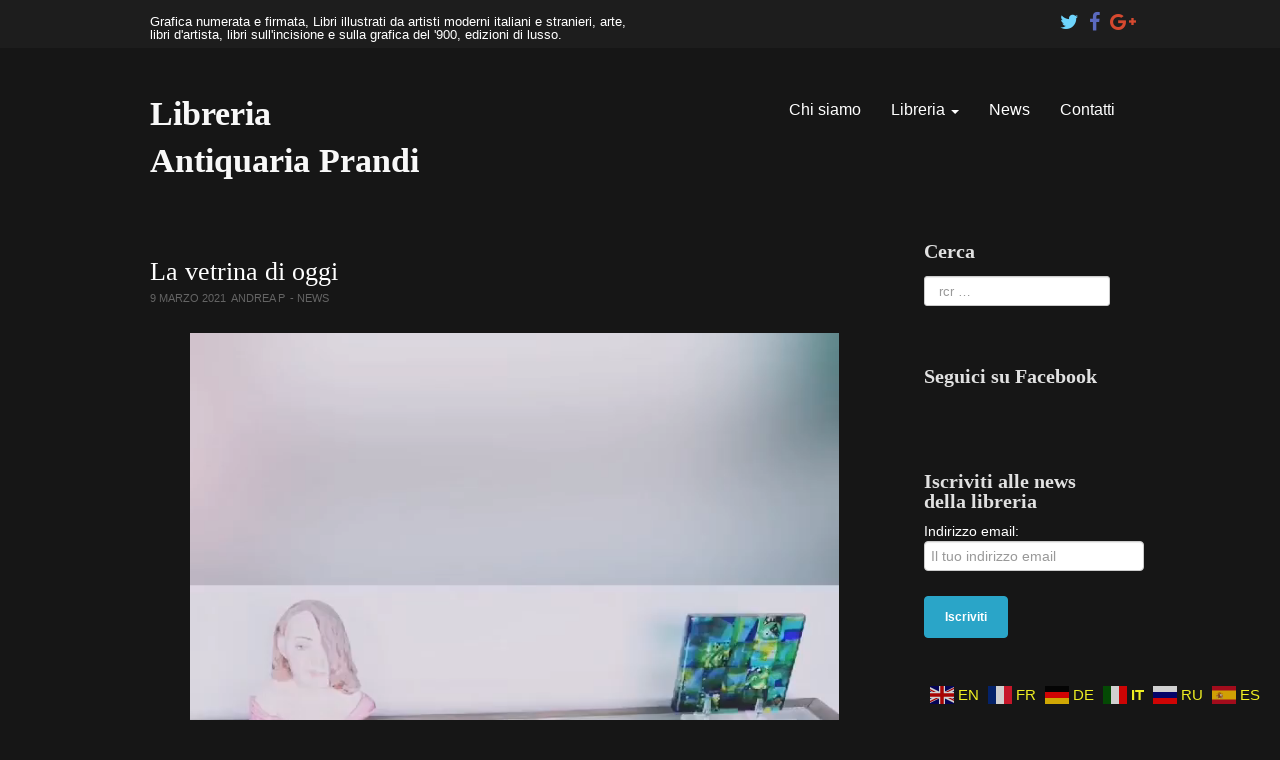

--- FILE ---
content_type: text/html; charset=UTF-8
request_url: https://libreriaprandi.it/la-vetrina-di-oggi/
body_size: 14136
content:
	<!DOCTYPE html>
	<!--[if lt IE 7]>
	<html class="ie ie6 lte9 lte8 lte7" lang="it-IT">
	<![endif]-->
	<!--[if IE 7]>
	<html class="ie ie7 lte9 lte8 lte7" lang="it-IT">
	<![endif]-->
	<!--[if IE 8]>
	<html class="ie ie8 lte9 lte8" lang="it-IT">
	<![endif]-->
	<!--[if IE 9]>
	<html class="ie ie9" lang="it-IT">
	<![endif]-->
	<!--[if gt IE 9]>
	<html lang="it-IT"> <![endif]-->
	<!--[if !IE]><!-->
<html lang="it-IT">
	<!--<![endif]-->
	<head>
		<meta charset="UTF-8"/>
		<meta name="viewport" content="width=device-width"/>

		<link rel="profile" href="http://gmpg.org/xfn/11"/>
		<link rel="pingback" href="https://libreriaprandi.it/xmlrpc.php"/>

		<!-- IE6-8 support of HTML5 elements -->
		<!--[if lt IE 9]>
		<script src="https://libreriaprandi.it/wp-content/themes/eclipse/inc/js/html5.js" type="text/javascript"></script>
		<![endif]-->

		<title>La vetrina di oggi &#8211; Libreria Antiquaria Prandi </title>
<meta name='robots' content='max-image-preview:large' />
	<style>img:is([sizes="auto" i], [sizes^="auto," i]) { contain-intrinsic-size: 3000px 1500px }</style>
	<script id="cookieyes" type="text/javascript" src="https://cdn-cookieyes.com/client_data/b7c5eed33e3184d4a5901a2f/script.js"></script><link rel="alternate" type="application/rss+xml" title="Libreria Antiquaria Prandi  &raquo; Feed" href="https://libreriaprandi.it/feed/" />
<link rel="alternate" type="application/rss+xml" title="Libreria Antiquaria Prandi  &raquo; Feed dei commenti" href="https://libreriaprandi.it/comments/feed/" />
<link rel="alternate" type="application/rss+xml" title="Libreria Antiquaria Prandi  &raquo; La vetrina di oggi Feed dei commenti" href="https://libreriaprandi.it/la-vetrina-di-oggi/feed/" />
		<!-- This site uses the Google Analytics by ExactMetrics plugin v8.11.1 - Using Analytics tracking - https://www.exactmetrics.com/ -->
							<script src="//www.googletagmanager.com/gtag/js?id=G-M9GBM4LD0W"  data-cfasync="false" data-wpfc-render="false" type="text/javascript" async></script>
			<script data-cfasync="false" data-wpfc-render="false" type="text/javascript">
				var em_version = '8.11.1';
				var em_track_user = true;
				var em_no_track_reason = '';
								var ExactMetricsDefaultLocations = {"page_location":"https:\/\/libreriaprandi.it\/la-vetrina-di-oggi\/"};
								if ( typeof ExactMetricsPrivacyGuardFilter === 'function' ) {
					var ExactMetricsLocations = (typeof ExactMetricsExcludeQuery === 'object') ? ExactMetricsPrivacyGuardFilter( ExactMetricsExcludeQuery ) : ExactMetricsPrivacyGuardFilter( ExactMetricsDefaultLocations );
				} else {
					var ExactMetricsLocations = (typeof ExactMetricsExcludeQuery === 'object') ? ExactMetricsExcludeQuery : ExactMetricsDefaultLocations;
				}

								var disableStrs = [
										'ga-disable-G-M9GBM4LD0W',
									];

				/* Function to detect opted out users */
				function __gtagTrackerIsOptedOut() {
					for (var index = 0; index < disableStrs.length; index++) {
						if (document.cookie.indexOf(disableStrs[index] + '=true') > -1) {
							return true;
						}
					}

					return false;
				}

				/* Disable tracking if the opt-out cookie exists. */
				if (__gtagTrackerIsOptedOut()) {
					for (var index = 0; index < disableStrs.length; index++) {
						window[disableStrs[index]] = true;
					}
				}

				/* Opt-out function */
				function __gtagTrackerOptout() {
					for (var index = 0; index < disableStrs.length; index++) {
						document.cookie = disableStrs[index] + '=true; expires=Thu, 31 Dec 2099 23:59:59 UTC; path=/';
						window[disableStrs[index]] = true;
					}
				}

				if ('undefined' === typeof gaOptout) {
					function gaOptout() {
						__gtagTrackerOptout();
					}
				}
								window.dataLayer = window.dataLayer || [];

				window.ExactMetricsDualTracker = {
					helpers: {},
					trackers: {},
				};
				if (em_track_user) {
					function __gtagDataLayer() {
						dataLayer.push(arguments);
					}

					function __gtagTracker(type, name, parameters) {
						if (!parameters) {
							parameters = {};
						}

						if (parameters.send_to) {
							__gtagDataLayer.apply(null, arguments);
							return;
						}

						if (type === 'event') {
														parameters.send_to = exactmetrics_frontend.v4_id;
							var hookName = name;
							if (typeof parameters['event_category'] !== 'undefined') {
								hookName = parameters['event_category'] + ':' + name;
							}

							if (typeof ExactMetricsDualTracker.trackers[hookName] !== 'undefined') {
								ExactMetricsDualTracker.trackers[hookName](parameters);
							} else {
								__gtagDataLayer('event', name, parameters);
							}
							
						} else {
							__gtagDataLayer.apply(null, arguments);
						}
					}

					__gtagTracker('js', new Date());
					__gtagTracker('set', {
						'developer_id.dNDMyYj': true,
											});
					if ( ExactMetricsLocations.page_location ) {
						__gtagTracker('set', ExactMetricsLocations);
					}
										__gtagTracker('config', 'G-M9GBM4LD0W', {"forceSSL":"true","page_path":location.pathname + location.search + location.hash} );
										window.gtag = __gtagTracker;										(function () {
						/* https://developers.google.com/analytics/devguides/collection/analyticsjs/ */
						/* ga and __gaTracker compatibility shim. */
						var noopfn = function () {
							return null;
						};
						var newtracker = function () {
							return new Tracker();
						};
						var Tracker = function () {
							return null;
						};
						var p = Tracker.prototype;
						p.get = noopfn;
						p.set = noopfn;
						p.send = function () {
							var args = Array.prototype.slice.call(arguments);
							args.unshift('send');
							__gaTracker.apply(null, args);
						};
						var __gaTracker = function () {
							var len = arguments.length;
							if (len === 0) {
								return;
							}
							var f = arguments[len - 1];
							if (typeof f !== 'object' || f === null || typeof f.hitCallback !== 'function') {
								if ('send' === arguments[0]) {
									var hitConverted, hitObject = false, action;
									if ('event' === arguments[1]) {
										if ('undefined' !== typeof arguments[3]) {
											hitObject = {
												'eventAction': arguments[3],
												'eventCategory': arguments[2],
												'eventLabel': arguments[4],
												'value': arguments[5] ? arguments[5] : 1,
											}
										}
									}
									if ('pageview' === arguments[1]) {
										if ('undefined' !== typeof arguments[2]) {
											hitObject = {
												'eventAction': 'page_view',
												'page_path': arguments[2],
											}
										}
									}
									if (typeof arguments[2] === 'object') {
										hitObject = arguments[2];
									}
									if (typeof arguments[5] === 'object') {
										Object.assign(hitObject, arguments[5]);
									}
									if ('undefined' !== typeof arguments[1].hitType) {
										hitObject = arguments[1];
										if ('pageview' === hitObject.hitType) {
											hitObject.eventAction = 'page_view';
										}
									}
									if (hitObject) {
										action = 'timing' === arguments[1].hitType ? 'timing_complete' : hitObject.eventAction;
										hitConverted = mapArgs(hitObject);
										__gtagTracker('event', action, hitConverted);
									}
								}
								return;
							}

							function mapArgs(args) {
								var arg, hit = {};
								var gaMap = {
									'eventCategory': 'event_category',
									'eventAction': 'event_action',
									'eventLabel': 'event_label',
									'eventValue': 'event_value',
									'nonInteraction': 'non_interaction',
									'timingCategory': 'event_category',
									'timingVar': 'name',
									'timingValue': 'value',
									'timingLabel': 'event_label',
									'page': 'page_path',
									'location': 'page_location',
									'title': 'page_title',
									'referrer' : 'page_referrer',
								};
								for (arg in args) {
																		if (!(!args.hasOwnProperty(arg) || !gaMap.hasOwnProperty(arg))) {
										hit[gaMap[arg]] = args[arg];
									} else {
										hit[arg] = args[arg];
									}
								}
								return hit;
							}

							try {
								f.hitCallback();
							} catch (ex) {
							}
						};
						__gaTracker.create = newtracker;
						__gaTracker.getByName = newtracker;
						__gaTracker.getAll = function () {
							return [];
						};
						__gaTracker.remove = noopfn;
						__gaTracker.loaded = true;
						window['__gaTracker'] = __gaTracker;
					})();
									} else {
										console.log("");
					(function () {
						function __gtagTracker() {
							return null;
						}

						window['__gtagTracker'] = __gtagTracker;
						window['gtag'] = __gtagTracker;
					})();
									}
			</script>
							<!-- / Google Analytics by ExactMetrics -->
		<script type="text/javascript">
/* <![CDATA[ */
window._wpemojiSettings = {"baseUrl":"https:\/\/s.w.org\/images\/core\/emoji\/16.0.1\/72x72\/","ext":".png","svgUrl":"https:\/\/s.w.org\/images\/core\/emoji\/16.0.1\/svg\/","svgExt":".svg","source":{"concatemoji":"https:\/\/libreriaprandi.it\/wp-includes\/js\/wp-emoji-release.min.js?ver=6.8.3"}};
/*! This file is auto-generated */
!function(s,n){var o,i,e;function c(e){try{var t={supportTests:e,timestamp:(new Date).valueOf()};sessionStorage.setItem(o,JSON.stringify(t))}catch(e){}}function p(e,t,n){e.clearRect(0,0,e.canvas.width,e.canvas.height),e.fillText(t,0,0);var t=new Uint32Array(e.getImageData(0,0,e.canvas.width,e.canvas.height).data),a=(e.clearRect(0,0,e.canvas.width,e.canvas.height),e.fillText(n,0,0),new Uint32Array(e.getImageData(0,0,e.canvas.width,e.canvas.height).data));return t.every(function(e,t){return e===a[t]})}function u(e,t){e.clearRect(0,0,e.canvas.width,e.canvas.height),e.fillText(t,0,0);for(var n=e.getImageData(16,16,1,1),a=0;a<n.data.length;a++)if(0!==n.data[a])return!1;return!0}function f(e,t,n,a){switch(t){case"flag":return n(e,"\ud83c\udff3\ufe0f\u200d\u26a7\ufe0f","\ud83c\udff3\ufe0f\u200b\u26a7\ufe0f")?!1:!n(e,"\ud83c\udde8\ud83c\uddf6","\ud83c\udde8\u200b\ud83c\uddf6")&&!n(e,"\ud83c\udff4\udb40\udc67\udb40\udc62\udb40\udc65\udb40\udc6e\udb40\udc67\udb40\udc7f","\ud83c\udff4\u200b\udb40\udc67\u200b\udb40\udc62\u200b\udb40\udc65\u200b\udb40\udc6e\u200b\udb40\udc67\u200b\udb40\udc7f");case"emoji":return!a(e,"\ud83e\udedf")}return!1}function g(e,t,n,a){var r="undefined"!=typeof WorkerGlobalScope&&self instanceof WorkerGlobalScope?new OffscreenCanvas(300,150):s.createElement("canvas"),o=r.getContext("2d",{willReadFrequently:!0}),i=(o.textBaseline="top",o.font="600 32px Arial",{});return e.forEach(function(e){i[e]=t(o,e,n,a)}),i}function t(e){var t=s.createElement("script");t.src=e,t.defer=!0,s.head.appendChild(t)}"undefined"!=typeof Promise&&(o="wpEmojiSettingsSupports",i=["flag","emoji"],n.supports={everything:!0,everythingExceptFlag:!0},e=new Promise(function(e){s.addEventListener("DOMContentLoaded",e,{once:!0})}),new Promise(function(t){var n=function(){try{var e=JSON.parse(sessionStorage.getItem(o));if("object"==typeof e&&"number"==typeof e.timestamp&&(new Date).valueOf()<e.timestamp+604800&&"object"==typeof e.supportTests)return e.supportTests}catch(e){}return null}();if(!n){if("undefined"!=typeof Worker&&"undefined"!=typeof OffscreenCanvas&&"undefined"!=typeof URL&&URL.createObjectURL&&"undefined"!=typeof Blob)try{var e="postMessage("+g.toString()+"("+[JSON.stringify(i),f.toString(),p.toString(),u.toString()].join(",")+"));",a=new Blob([e],{type:"text/javascript"}),r=new Worker(URL.createObjectURL(a),{name:"wpTestEmojiSupports"});return void(r.onmessage=function(e){c(n=e.data),r.terminate(),t(n)})}catch(e){}c(n=g(i,f,p,u))}t(n)}).then(function(e){for(var t in e)n.supports[t]=e[t],n.supports.everything=n.supports.everything&&n.supports[t],"flag"!==t&&(n.supports.everythingExceptFlag=n.supports.everythingExceptFlag&&n.supports[t]);n.supports.everythingExceptFlag=n.supports.everythingExceptFlag&&!n.supports.flag,n.DOMReady=!1,n.readyCallback=function(){n.DOMReady=!0}}).then(function(){return e}).then(function(){var e;n.supports.everything||(n.readyCallback(),(e=n.source||{}).concatemoji?t(e.concatemoji):e.wpemoji&&e.twemoji&&(t(e.twemoji),t(e.wpemoji)))}))}((window,document),window._wpemojiSettings);
/* ]]> */
</script>
<style id='wp-emoji-styles-inline-css' type='text/css'>

	img.wp-smiley, img.emoji {
		display: inline !important;
		border: none !important;
		box-shadow: none !important;
		height: 1em !important;
		width: 1em !important;
		margin: 0 0.07em !important;
		vertical-align: -0.1em !important;
		background: none !important;
		padding: 0 !important;
	}
</style>
<link rel='stylesheet' id='wp-block-library-css' href='https://libreriaprandi.it/wp-includes/css/dist/block-library/style.min.css?ver=6.8.3' type='text/css' media='all' />
<style id='classic-theme-styles-inline-css' type='text/css'>
/*! This file is auto-generated */
.wp-block-button__link{color:#fff;background-color:#32373c;border-radius:9999px;box-shadow:none;text-decoration:none;padding:calc(.667em + 2px) calc(1.333em + 2px);font-size:1.125em}.wp-block-file__button{background:#32373c;color:#fff;text-decoration:none}
</style>
<style id='global-styles-inline-css' type='text/css'>
:root{--wp--preset--aspect-ratio--square: 1;--wp--preset--aspect-ratio--4-3: 4/3;--wp--preset--aspect-ratio--3-4: 3/4;--wp--preset--aspect-ratio--3-2: 3/2;--wp--preset--aspect-ratio--2-3: 2/3;--wp--preset--aspect-ratio--16-9: 16/9;--wp--preset--aspect-ratio--9-16: 9/16;--wp--preset--color--black: #000000;--wp--preset--color--cyan-bluish-gray: #abb8c3;--wp--preset--color--white: #fff;--wp--preset--color--pale-pink: #f78da7;--wp--preset--color--vivid-red: #cf2e2e;--wp--preset--color--luminous-vivid-orange: #ff6900;--wp--preset--color--luminous-vivid-amber: #fcb900;--wp--preset--color--light-green-cyan: #7bdcb5;--wp--preset--color--vivid-green-cyan: #00d084;--wp--preset--color--pale-cyan-blue: #8ed1fc;--wp--preset--color--vivid-cyan-blue: #0693e3;--wp--preset--color--vivid-purple: #9b51e0;--wp--preset--color--light-gray: #f5f5f5;--wp--preset--color--blue: #337ab7;--wp--preset--color--dark-gray: #333;--wp--preset--gradient--vivid-cyan-blue-to-vivid-purple: linear-gradient(135deg,rgba(6,147,227,1) 0%,rgb(155,81,224) 100%);--wp--preset--gradient--light-green-cyan-to-vivid-green-cyan: linear-gradient(135deg,rgb(122,220,180) 0%,rgb(0,208,130) 100%);--wp--preset--gradient--luminous-vivid-amber-to-luminous-vivid-orange: linear-gradient(135deg,rgba(252,185,0,1) 0%,rgba(255,105,0,1) 100%);--wp--preset--gradient--luminous-vivid-orange-to-vivid-red: linear-gradient(135deg,rgba(255,105,0,1) 0%,rgb(207,46,46) 100%);--wp--preset--gradient--very-light-gray-to-cyan-bluish-gray: linear-gradient(135deg,rgb(238,238,238) 0%,rgb(169,184,195) 100%);--wp--preset--gradient--cool-to-warm-spectrum: linear-gradient(135deg,rgb(74,234,220) 0%,rgb(151,120,209) 20%,rgb(207,42,186) 40%,rgb(238,44,130) 60%,rgb(251,105,98) 80%,rgb(254,248,76) 100%);--wp--preset--gradient--blush-light-purple: linear-gradient(135deg,rgb(255,206,236) 0%,rgb(152,150,240) 100%);--wp--preset--gradient--blush-bordeaux: linear-gradient(135deg,rgb(254,205,165) 0%,rgb(254,45,45) 50%,rgb(107,0,62) 100%);--wp--preset--gradient--luminous-dusk: linear-gradient(135deg,rgb(255,203,112) 0%,rgb(199,81,192) 50%,rgb(65,88,208) 100%);--wp--preset--gradient--pale-ocean: linear-gradient(135deg,rgb(255,245,203) 0%,rgb(182,227,212) 50%,rgb(51,167,181) 100%);--wp--preset--gradient--electric-grass: linear-gradient(135deg,rgb(202,248,128) 0%,rgb(113,206,126) 100%);--wp--preset--gradient--midnight: linear-gradient(135deg,rgb(2,3,129) 0%,rgb(40,116,252) 100%);--wp--preset--font-size--small: 13px;--wp--preset--font-size--medium: 20px;--wp--preset--font-size--large: 36px;--wp--preset--font-size--x-large: 42px;--wp--preset--spacing--20: 0.44rem;--wp--preset--spacing--30: 0.67rem;--wp--preset--spacing--40: 1rem;--wp--preset--spacing--50: 1.5rem;--wp--preset--spacing--60: 2.25rem;--wp--preset--spacing--70: 3.38rem;--wp--preset--spacing--80: 5.06rem;--wp--preset--shadow--natural: 6px 6px 9px rgba(0, 0, 0, 0.2);--wp--preset--shadow--deep: 12px 12px 50px rgba(0, 0, 0, 0.4);--wp--preset--shadow--sharp: 6px 6px 0px rgba(0, 0, 0, 0.2);--wp--preset--shadow--outlined: 6px 6px 0px -3px rgba(255, 255, 255, 1), 6px 6px rgba(0, 0, 0, 1);--wp--preset--shadow--crisp: 6px 6px 0px rgba(0, 0, 0, 1);}:where(.is-layout-flex){gap: 0.5em;}:where(.is-layout-grid){gap: 0.5em;}body .is-layout-flex{display: flex;}.is-layout-flex{flex-wrap: wrap;align-items: center;}.is-layout-flex > :is(*, div){margin: 0;}body .is-layout-grid{display: grid;}.is-layout-grid > :is(*, div){margin: 0;}:where(.wp-block-columns.is-layout-flex){gap: 2em;}:where(.wp-block-columns.is-layout-grid){gap: 2em;}:where(.wp-block-post-template.is-layout-flex){gap: 1.25em;}:where(.wp-block-post-template.is-layout-grid){gap: 1.25em;}.has-black-color{color: var(--wp--preset--color--black) !important;}.has-cyan-bluish-gray-color{color: var(--wp--preset--color--cyan-bluish-gray) !important;}.has-white-color{color: var(--wp--preset--color--white) !important;}.has-pale-pink-color{color: var(--wp--preset--color--pale-pink) !important;}.has-vivid-red-color{color: var(--wp--preset--color--vivid-red) !important;}.has-luminous-vivid-orange-color{color: var(--wp--preset--color--luminous-vivid-orange) !important;}.has-luminous-vivid-amber-color{color: var(--wp--preset--color--luminous-vivid-amber) !important;}.has-light-green-cyan-color{color: var(--wp--preset--color--light-green-cyan) !important;}.has-vivid-green-cyan-color{color: var(--wp--preset--color--vivid-green-cyan) !important;}.has-pale-cyan-blue-color{color: var(--wp--preset--color--pale-cyan-blue) !important;}.has-vivid-cyan-blue-color{color: var(--wp--preset--color--vivid-cyan-blue) !important;}.has-vivid-purple-color{color: var(--wp--preset--color--vivid-purple) !important;}.has-black-background-color{background-color: var(--wp--preset--color--black) !important;}.has-cyan-bluish-gray-background-color{background-color: var(--wp--preset--color--cyan-bluish-gray) !important;}.has-white-background-color{background-color: var(--wp--preset--color--white) !important;}.has-pale-pink-background-color{background-color: var(--wp--preset--color--pale-pink) !important;}.has-vivid-red-background-color{background-color: var(--wp--preset--color--vivid-red) !important;}.has-luminous-vivid-orange-background-color{background-color: var(--wp--preset--color--luminous-vivid-orange) !important;}.has-luminous-vivid-amber-background-color{background-color: var(--wp--preset--color--luminous-vivid-amber) !important;}.has-light-green-cyan-background-color{background-color: var(--wp--preset--color--light-green-cyan) !important;}.has-vivid-green-cyan-background-color{background-color: var(--wp--preset--color--vivid-green-cyan) !important;}.has-pale-cyan-blue-background-color{background-color: var(--wp--preset--color--pale-cyan-blue) !important;}.has-vivid-cyan-blue-background-color{background-color: var(--wp--preset--color--vivid-cyan-blue) !important;}.has-vivid-purple-background-color{background-color: var(--wp--preset--color--vivid-purple) !important;}.has-black-border-color{border-color: var(--wp--preset--color--black) !important;}.has-cyan-bluish-gray-border-color{border-color: var(--wp--preset--color--cyan-bluish-gray) !important;}.has-white-border-color{border-color: var(--wp--preset--color--white) !important;}.has-pale-pink-border-color{border-color: var(--wp--preset--color--pale-pink) !important;}.has-vivid-red-border-color{border-color: var(--wp--preset--color--vivid-red) !important;}.has-luminous-vivid-orange-border-color{border-color: var(--wp--preset--color--luminous-vivid-orange) !important;}.has-luminous-vivid-amber-border-color{border-color: var(--wp--preset--color--luminous-vivid-amber) !important;}.has-light-green-cyan-border-color{border-color: var(--wp--preset--color--light-green-cyan) !important;}.has-vivid-green-cyan-border-color{border-color: var(--wp--preset--color--vivid-green-cyan) !important;}.has-pale-cyan-blue-border-color{border-color: var(--wp--preset--color--pale-cyan-blue) !important;}.has-vivid-cyan-blue-border-color{border-color: var(--wp--preset--color--vivid-cyan-blue) !important;}.has-vivid-purple-border-color{border-color: var(--wp--preset--color--vivid-purple) !important;}.has-vivid-cyan-blue-to-vivid-purple-gradient-background{background: var(--wp--preset--gradient--vivid-cyan-blue-to-vivid-purple) !important;}.has-light-green-cyan-to-vivid-green-cyan-gradient-background{background: var(--wp--preset--gradient--light-green-cyan-to-vivid-green-cyan) !important;}.has-luminous-vivid-amber-to-luminous-vivid-orange-gradient-background{background: var(--wp--preset--gradient--luminous-vivid-amber-to-luminous-vivid-orange) !important;}.has-luminous-vivid-orange-to-vivid-red-gradient-background{background: var(--wp--preset--gradient--luminous-vivid-orange-to-vivid-red) !important;}.has-very-light-gray-to-cyan-bluish-gray-gradient-background{background: var(--wp--preset--gradient--very-light-gray-to-cyan-bluish-gray) !important;}.has-cool-to-warm-spectrum-gradient-background{background: var(--wp--preset--gradient--cool-to-warm-spectrum) !important;}.has-blush-light-purple-gradient-background{background: var(--wp--preset--gradient--blush-light-purple) !important;}.has-blush-bordeaux-gradient-background{background: var(--wp--preset--gradient--blush-bordeaux) !important;}.has-luminous-dusk-gradient-background{background: var(--wp--preset--gradient--luminous-dusk) !important;}.has-pale-ocean-gradient-background{background: var(--wp--preset--gradient--pale-ocean) !important;}.has-electric-grass-gradient-background{background: var(--wp--preset--gradient--electric-grass) !important;}.has-midnight-gradient-background{background: var(--wp--preset--gradient--midnight) !important;}.has-small-font-size{font-size: var(--wp--preset--font-size--small) !important;}.has-medium-font-size{font-size: var(--wp--preset--font-size--medium) !important;}.has-large-font-size{font-size: var(--wp--preset--font-size--large) !important;}.has-x-large-font-size{font-size: var(--wp--preset--font-size--x-large) !important;}
:where(.wp-block-post-template.is-layout-flex){gap: 1.25em;}:where(.wp-block-post-template.is-layout-grid){gap: 1.25em;}
:where(.wp-block-columns.is-layout-flex){gap: 2em;}:where(.wp-block-columns.is-layout-grid){gap: 2em;}
:root :where(.wp-block-pullquote){font-size: 1.5em;line-height: 1.6;}
</style>
<link rel='stylesheet' id='SFSImainCss-css' href='https://libreriaprandi.it/wp-content/plugins/ultimate-social-media-icons/css/sfsi-style.css?ver=2.9.6' type='text/css' media='all' />
<link rel='stylesheet' id='bootstrap-style-css' href='https://libreriaprandi.it/wp-content/themes/eclipse/cyberchimps/lib/bootstrap/css/bootstrap.min.css?ver=2.0.4' type='text/css' media='all' />
<link rel='stylesheet' id='bootstrap-responsive-style-css' href='https://libreriaprandi.it/wp-content/themes/eclipse/cyberchimps/lib/bootstrap/css/bootstrap-responsive.min.css?ver=2.0.4' type='text/css' media='all' />
<link rel='stylesheet' id='font-awesome-css' href='https://libreriaprandi.it/wp-content/themes/eclipse/cyberchimps/lib/css/font-awesome.min.css?ver=6.8.3' type='text/css' media='all' />
<link rel='stylesheet' id='cyberchimps_responsive-css' href='https://libreriaprandi.it/wp-content/themes/eclipse/cyberchimps/lib/bootstrap/css/cyberchimps-responsive.min.css?ver=1.0' type='text/css' media='all' />
<link rel='stylesheet' id='core-style-css' href='https://libreriaprandi.it/wp-content/themes/eclipse/cyberchimps/lib/css/core.css?ver=1.0' type='text/css' media='all' />
<link rel='stylesheet' id='style-css' href='https://libreriaprandi.it/wp-content/themes/eclipse/style.css?ver=1.0' type='text/css' media='all' />
<link rel='stylesheet' id='elements_style-css' href='https://libreriaprandi.it/wp-content/themes/eclipse/elements/lib/css/elements.css?ver=6.8.3' type='text/css' media='all' />
<script type="text/javascript" src="https://libreriaprandi.it/wp-content/plugins/google-analytics-dashboard-for-wp/assets/js/frontend-gtag.min.js?ver=8.11.1" id="exactmetrics-frontend-script-js" async="async" data-wp-strategy="async"></script>
<script data-cfasync="false" data-wpfc-render="false" type="text/javascript" id='exactmetrics-frontend-script-js-extra'>/* <![CDATA[ */
var exactmetrics_frontend = {"js_events_tracking":"true","download_extensions":"zip,mp3,mpeg,pdf,docx,pptx,xlsx,rar","inbound_paths":"[{\"path\":\"\\\/go\\\/\",\"label\":\"affiliate\"},{\"path\":\"\\\/recommend\\\/\",\"label\":\"affiliate\"},{\"path\":\"\\\/out\\\/\",\"label\":\"Affiliate\"}]","home_url":"https:\/\/libreriaprandi.it","hash_tracking":"true","v4_id":"G-M9GBM4LD0W"};/* ]]> */
</script>
<script type="text/javascript" src="https://libreriaprandi.it/wp-includes/js/jquery/jquery.min.js?ver=3.7.1" id="jquery-core-js"></script>
<script type="text/javascript" src="https://libreriaprandi.it/wp-includes/js/jquery/jquery-migrate.min.js?ver=3.4.1" id="jquery-migrate-js"></script>
<script type="text/javascript" src="https://libreriaprandi.it/wp-content/themes/eclipse/cyberchimps/lib/js/gallery-lightbox.min.js?ver=1.0" id="gallery-lightbox-js"></script>
<script type="text/javascript" src="https://libreriaprandi.it/wp-content/themes/eclipse/cyberchimps/lib/js/jquery.slimbox.min.js?ver=1.0" id="slimbox-js"></script>
<script type="text/javascript" src="https://libreriaprandi.it/wp-content/themes/eclipse/cyberchimps/lib/js/jquery.jcarousel.min.js?ver=1.0" id="jcarousel-js"></script>
<script type="text/javascript" src="https://libreriaprandi.it/wp-content/themes/eclipse/cyberchimps/lib/js/jquery.mobile.custom.min.js?ver=6.8.3" id="jquery-mobile-touch-js"></script>
<script type="text/javascript" src="https://libreriaprandi.it/wp-content/themes/eclipse/cyberchimps/lib/js/swipe-call.min.js?ver=6.8.3" id="slider-call-js"></script>
<script type="text/javascript" src="https://libreriaprandi.it/wp-content/themes/eclipse/cyberchimps/lib/js/core.min.js?ver=6.8.3" id="core-js-js"></script>
<script type="text/javascript" src="https://libreriaprandi.it/wp-content/themes/eclipse/elements/lib/js/elements.min.js?ver=6.8.3" id="elements_js-js"></script>
<link rel="https://api.w.org/" href="https://libreriaprandi.it/wp-json/" /><link rel="alternate" title="JSON" type="application/json" href="https://libreriaprandi.it/wp-json/wp/v2/posts/3771" /><link rel="EditURI" type="application/rsd+xml" title="RSD" href="https://libreriaprandi.it/xmlrpc.php?rsd" />
<meta name="generator" content="WordPress 6.8.3" />
<link rel="canonical" href="https://libreriaprandi.it/la-vetrina-di-oggi/" />
<link rel='shortlink' href='https://libreriaprandi.it/?p=3771' />
<link rel="alternate" title="oEmbed (JSON)" type="application/json+oembed" href="https://libreriaprandi.it/wp-json/oembed/1.0/embed?url=https%3A%2F%2Flibreriaprandi.it%2Fla-vetrina-di-oggi%2F" />
<link rel="alternate" title="oEmbed (XML)" type="text/xml+oembed" href="https://libreriaprandi.it/wp-json/oembed/1.0/embed?url=https%3A%2F%2Flibreriaprandi.it%2Fla-vetrina-di-oggi%2F&#038;format=xml" />
<meta name="follow.[base64]" content="QVWAUBaHeVYdYDPtyvju"/><meta property="og:image:secure_url" content="https://libreriaprandi.it/wp-content/uploads/2021/03/42797570_1209780595865834_7093436568664276992_n.jpg" data-id="sfsi"><meta property="twitter:card" content="summary_large_image" data-id="sfsi"><meta property="twitter:image" content="https://libreriaprandi.it/wp-content/uploads/2021/03/42797570_1209780595865834_7093436568664276992_n.jpg" data-id="sfsi"><meta property="og:image:type" content="" data-id="sfsi" /><meta property="og:image:width" content="950" data-id="sfsi" /><meta property="og:image:height" content="950" data-id="sfsi" /><meta property="og:url" content="https://libreriaprandi.it/la-vetrina-di-oggi/" data-id="sfsi" /><meta property="og:description" content="

" data-id="sfsi" /><meta property="og:title" content="La vetrina di oggi" data-id="sfsi" /><style type="text/css">.ie8 .container {max-width: 1020px;width:auto;}</style><meta name="bmi-version" content="2.0.0" />
	<style type="text/css">
		body {
		background-color: #161616;background-image: none;		}
	</style>
	
      <script defer type="text/javascript" id="bmip-js-inline-remove-js">
        function objectToQueryString(obj){
          return Object.keys(obj).map(key => key + '=' + obj[key]).join('&');
        }

        function globalBMIKeepAlive() {
          let xhr = new XMLHttpRequest();
          let data = { action: "bmip_keepalive", token: "bmip", f: "refresh" };
          let url = 'https://libreriaprandi.it/wp-admin/admin-ajax.php' + '?' + objectToQueryString(data);
          xhr.open('POST', url, true);
          xhr.setRequestHeader("X-Requested-With", "XMLHttpRequest");
          xhr.onreadystatechange = function () {
            if (xhr.readyState === 4) {
              let response;
              if (response = JSON.parse(xhr.responseText)) {
                if (typeof response.status != 'undefined' && response.status === 'success') {
                  //setTimeout(globalBMIKeepAlive, 3000);
                } else {
                  //setTimeout(globalBMIKeepAlive, 20000);
                }
              }
            }
          };

          xhr.send(JSON.stringify(data));
        }

        document.querySelector('#bmip-js-inline-remove-js').remove();
      </script>
      
		<style type="text/css" media="all">
						body {
			 font-size : 14px;
			 font-family : "Open Sans", sans-serif;
			 font-weight : normal;
			 color : #ffffff;
						}

												a			{
				color:
			#eeee22			;
			}
						a:hover			{
				color:
			#1e73be			;
			}
												.container {
			 max-width : 1020px;
						}

			
						h1, h2, h3, h4, h5, h6 {
			font-family : Georgia, serif;
						}

			
		</style>
		<link rel="icon" href="https://libreriaprandi.it/wp-content/uploads/2013/05/cropped-logoPRANDI-32x32.jpg" sizes="32x32" />
<link rel="icon" href="https://libreriaprandi.it/wp-content/uploads/2013/05/cropped-logoPRANDI-192x192.jpg" sizes="192x192" />
<link rel="apple-touch-icon" href="https://libreriaprandi.it/wp-content/uploads/2013/05/cropped-logoPRANDI-180x180.jpg" />
<meta name="msapplication-TileImage" content="https://libreriaprandi.it/wp-content/uploads/2013/05/cropped-logoPRANDI-270x270.jpg" />

	</head>

<body class="wp-singular post-template-default single single-post postid-3771 single-format-standard custom-background wp-theme-eclipse sfsi_actvite_theme_default cc-responsive">

<div id="top_header" class="container-full-width">
	<div class="container">
		<div id="wrapper" class="container-fluid">
			<div class="row-fluid">
				<div class="span6">
					<div class="top-head-description">
						Grafica numerata e firmata, Libri illustrati da artisti moderni italiani e stranieri, arte, libri d&#039;artista,  libri sull&#039;incisione  e sulla grafica del &#039;900, edizioni di lusso.					</div>
					<!-- description -->
				</div>
				<!-- span 6 -->
				<div class="top-head-social span6">
						<div id="social">
		<div class="default-icons">
			<a href="http://www.twitter.com/" target="_blank" title="Libreria Antiquaria Prandi  Twitter" class="symbol twitterbird"></a><a href="http://www.facebook.com/" target="_blank" title="Libreria Antiquaria Prandi  Facebook" class="symbol facebook"></a><a href="http://www.google.com/" target="_blank" title="Libreria Antiquaria Prandi  Googleplus" class="symbol googleplus"></a>		</div>
	</div>

				</div>
				<!-- top head social -->
			</div>
			<!-- row fluid -->
		</div>
		<!-- wrapper -->
	</div>
	<!-- container -->
</div>
<!-- top header -->

<div id="main_header" class="container-full-width">
	<div class="container">
		<div id="wrapper" class="container-fluid">
			<div class="row-fluid">
				<div class="span6">
						<header id="cc-header" class="row-fluid">
		<div class="span7">
				<div class="hgroup">
		<h2 class="site-title"><a href="https://libreriaprandi.it/" title="Libreria Antiquaria Prandi " rel="home">Libreria Antiquaria Prandi </a></h2>
	</div>
		</div>
	</header>
				</div>

				<div class="span6">

					
					<nav id="navigation" role="navigation">
						<div class="main-navigation navbar">
							<div class="navbar-inner">
								<div class="container">
																		<div class="nav-collapse collapse">
										
										<div class="menu-menu1-container"><ul id="menu-menu1" class="nav"><li id="menu-item-94" class="menu-item menu-item-type-post_type menu-item-object-page menu-item-94"><a href="https://libreriaprandi.it/chi-siamo/">Chi siamo</a></li>
<li id="menu-item-1235" class="menu-item menu-item-type-custom menu-item-object-custom menu-item-has-children dropdown menu-item-1235" data-dropdown="dropdown"><a href="#" class="dropdown-toggle">Libreria <b class="caret"></b> </a>
<ul class="dropdown-menu">
	<li id="menu-item-96" class="menu-item menu-item-type-taxonomy menu-item-object-category menu-item-96"><a href="https://libreriaprandi.it/category/libri/">Libri</a></li>
	<li id="menu-item-115" class="menu-item menu-item-type-taxonomy menu-item-object-category menu-item-115"><a href="https://libreriaprandi.it/category/grafica/">Grafica</a></li>
	<li id="menu-item-136" class="menu-item menu-item-type-taxonomy menu-item-object-category menu-item-136"><a href="https://libreriaprandi.it/category/nostre-edizioni/">Nostre Edizioni</a></li>
	<li id="menu-item-1245" class="menu-item menu-item-type-taxonomy menu-item-object-category menu-item-1245"><a href="https://libreriaprandi.it/category/cataloghi-libri/">Cataloghi Libri</a></li>
	<li id="menu-item-3002" class="menu-item menu-item-type-taxonomy menu-item-object-category menu-item-3002"><a href="https://libreriaprandi.it/category/cataloghi-grafica/">Cataloghi Grafica</a></li>
	<li id="menu-item-594" class="menu-item menu-item-type-taxonomy menu-item-object-category menu-item-594"><a href="https://libreriaprandi.it/category/sculture/">Sculture</a></li>
	<li id="menu-item-676" class="menu-item menu-item-type-taxonomy menu-item-object-category menu-item-676"><a href="https://libreriaprandi.it/category/artisti/">Libreria e Artisti</a></li>
</ul>
</li>
<li id="menu-item-166" class="menu-item menu-item-type-taxonomy menu-item-object-category current-post-ancestor current-menu-parent current-post-parent menu-item-166"><a href="https://libreriaprandi.it/category/news/">News</a></li>
<li id="menu-item-93" class="menu-item menu-item-type-post_type menu-item-object-page menu-item-93"><a href="https://libreriaprandi.it/contatti/">Contatti</a></li>
</ul></div>
																			</div>
								<!-- collapse -->

								<!-- .btn-navbar is used as the toggle for collapsed navbar content -->
									<a class="btn btn-navbar" data-toggle="collapse" data-target=".nav-collapse">
										<span class="icon-bar"></span>
										<span class="icon-bar"></span>
										<span class="icon-bar"></span>
									</a>
																</div>
								<!-- container -->
							</div>
							<!-- .navbar-inner .row-fluid -->
						</div>
						<!-- main-navigation navbar -->
					</nav>
					<!-- #navigation -->

					
				</div>
				<!-- nav span 6 -->
			</div>
			<!-- row-fluid -->
		</div>
		<!-- wrapper -->
	</div>
	<!-- container -->
</div>
<!-- main header -->


	<div id="single_page" class="container-full-width">

		<div class="container">

			<div class="container-fluid">

				
				<div id="container" class="row-fluid">

					
					<div id="content" class=" span9 content-sidebar-right">

						<div id="blog-posts-inner-container" class="container-full-width">
						
							<article id="post-3771" class="post-3771 post type-post status-publish format-standard has-post-thumbnail hentry category-news single">
	<div class="row-fluid">
		

		
		<div class="span12">

											
								
								<header class="entry-header">

									<h1 class="entry-title">
									
											La vetrina di oggi
									</h1>
								</header>
								<!-- .entry-header -->

																	<footer class="">
										<div class="entry-meta">
											
											
												<div class="entry-date updated meta-item"><a href="https://libreriaprandi.it/la-vetrina-di-oggi/" title="15:23" rel="bookmark"><time datetime="2021-03-09T15:23:39+01:00">9 Marzo 2021</time></a></div>
												<div class="entry-author meta-item"><a class="url fn n" href="https://libreriaprandi.it/author/andrea/" title="Guarda tutti i messaggi di Andrea P" rel="author">Andrea P</a></div>
															<div class="entry-cats meta-item">
				 <span class="meta-separator">-<span> <a href="https://libreriaprandi.it/category/news/" rel="category tag">news</a>			</div>
		
												
											
											
																					</div>
									</footer>
								
								
									<div class="entry-content">
																				
<figure class="wp-block-video"><video controls src="https://libreriaprandi.it/wp-content/uploads/2021/03/121332713_260096755584278_1893941187453186940_n.mp4"></video></figure>
<div class='sfsiaftrpstwpr'><div class='sfsi_responsive_icons' style='display:block;margin-top:10px; margin-bottom: 10px; width:100%' data-icon-width-type='Fully responsive' data-icon-width-size='240' data-edge-type='Round' data-edge-radius='5'  ><div class='sfsi_icons_container sfsi_responsive_without_counter_icons sfsi_medium_button_container sfsi_icons_container_box_fully_container ' style='width:100%;display:flex; text-align:center;' ><a target='_blank' rel='noopener' href='https://www.facebook.com/sharer/sharer.php?u=https%3A%2F%2Flibreriaprandi.it%2Fla-vetrina-di-oggi%2F' style='display:block;text-align:center;margin-left:10px;  flex-basis:100%;' class=sfsi_responsive_fluid ><div class='sfsi_responsive_icon_item_container sfsi_responsive_icon_facebook_container sfsi_medium_button sfsi_responsive_icon_gradient sfsi_centered_icon' style=' border-radius:5px; width:auto; ' ><img style='max-height: 25px;display:unset;margin:0' class='sfsi_wicon' alt='facebook' src='https://libreriaprandi.it/wp-content/plugins/ultimate-social-media-icons/images/responsive-icon/facebook.svg'><span style='color:#fff'>Share on Facebook</span></div></a><a target='_blank' rel='noopener' href='https://x.com/intent/post?text=Hey%2C+check+out+this+cool+site+I+found%3A+www.yourname.com+%23Topic+via%40my_twitter_name&url=https%3A%2F%2Flibreriaprandi.it%2Fla-vetrina-di-oggi%2F' style='display:block;text-align:center;margin-left:10px;  flex-basis:100%;' class=sfsi_responsive_fluid ><div class='sfsi_responsive_icon_item_container sfsi_responsive_icon_twitter_container sfsi_medium_button sfsi_responsive_icon_gradient sfsi_centered_icon' style=' border-radius:5px; width:auto; ' ><img style='max-height: 25px;display:unset;margin:0' class='sfsi_wicon' alt='Twitter' src='https://libreriaprandi.it/wp-content/plugins/ultimate-social-media-icons/images/responsive-icon/Twitter.svg'><span style='color:#fff'>Tweet</span></div></a><a target='_blank' rel='noopener' href='https://api.follow.it/widgets/icon/[base64]/OA==/' style='display:block;text-align:center;margin-left:10px;  flex-basis:100%;' class=sfsi_responsive_fluid ><div class='sfsi_responsive_icon_item_container sfsi_responsive_icon_follow_container sfsi_medium_button sfsi_responsive_icon_gradient sfsi_centered_icon' style=' border-radius:5px; width:auto; ' ><img style='max-height: 25px;display:unset;margin:0' class='sfsi_wicon' alt='Follow' src='https://libreriaprandi.it/wp-content/plugins/ultimate-social-media-icons/images/responsive-icon/Follow.png'><span style='color:#fff'>Follow us</span></div></a><a target='_blank' rel='noopener' href='https://www.pinterest.com/pin/create/link/?url=https%3A%2F%2Flibreriaprandi.it%2Fla-vetrina-di-oggi%2F' style='display:block;text-align:center;margin-left:10px;  flex-basis:100%;' class=sfsi_responsive_fluid ><div class='sfsi_responsive_icon_item_container sfsi_responsive_icon_pinterest_container sfsi_medium_button sfsi_responsive_icon_gradient sfsi_centered_icon' style=' border-radius:5px; width:auto; ' ><img style='max-height: 25px;display:unset;margin:0' class='sfsi_wicon' alt='Pinterest' src='https://libreriaprandi.it/wp-content/plugins/ultimate-social-media-icons/images/responsive-icon/Pinterest.svg'><span style='color:#fff'>Save</span></div></a></div></div></div><!--end responsive_icons-->																			</div><!-- .entry-content -->

								
								<!-- #entry-meta -->
							</div>
							<!-- span 9 or 12 depending on content -->
						</div>
						<!-- row fluid -->
						<div class="clear"></div>
</article><!-- #post-3771 -->

							<div class="more-content">
								<div class="row-fluid">
									<div class="span6 previous-post">
										<a href="https://libreriaprandi.it/calandri-mario-2/" rel="prev">CALANDRI MARIO</a>									</div>
									<div class="span6 next-post">
										<a href="https://libreriaprandi.it/greco-emilio/" rel="next">GRECO EMILIO</a>									</div>
								</div>
							</div>

							
						
						</div>
					</div>
					<!-- #content -->

					
<div id="secondary" class="widget-area span3">

	
	<div id="sidebar">
		<aside id="search-2" class="widget-container widget_search"><h3 class="widget-title">Cerca</h3>
<form method="get" id="searchform" class="navbar-search pull-right" action="https://libreriaprandi.it/" role="search">
	<input type="text" class="search-query input-medium" name="s" placeholder="rcr &hellip;"/>
</form>
<div class="clear"></div></aside><aside id="facebook_page_plugin_widget-6" class="widget-container widget_facebook_page_plugin_widget"><h3 class="widget-title">Seguici su Facebook</h3><div class="cameronjonesweb_facebook_page_plugin" data-version="1.9.2" data-implementation="widget" id="WMjGtFLrj0jMyWR" data-method="sdk"><div id="fb-root"></div><script async defer crossorigin="anonymous" src="https://connect.facebook.net/it_IT/sdk.js#xfbml=1&version=v23.0"></script><div class="fb-page" data-href="https://facebook.com/LibreriaAntiquariaPrandi/"  data-width="500" data-max-width="500" data-height="350" data-hide-cover="false" data-show-facepile="false" data-tabs="timeline" data-hide-cta="false" data-small-header="false" data-adapt-container-width="true"><div class="fb-xfbml-parse-ignore"><blockquote cite="https://www.facebook.com/LibreriaAntiquariaPrandi/"><a href="https://www.facebook.com/LibreriaAntiquariaPrandi/">https://www.facebook.com/LibreriaAntiquariaPrandi/</a></blockquote></div></div></div></aside><aside id="mc4wp_form_widget-2" class="widget-container widget_mc4wp_form_widget"><h3 class="widget-title">Iscriviti alle news della libreria</h3><script>(function() {
	window.mc4wp = window.mc4wp || {
		listeners: [],
		forms: {
			on: function(evt, cb) {
				window.mc4wp.listeners.push(
					{
						event   : evt,
						callback: cb
					}
				);
			}
		}
	}
})();
</script><!-- Mailchimp for WordPress v4.11.1 - https://wordpress.org/plugins/mailchimp-for-wp/ --><form id="mc4wp-form-1" class="mc4wp-form mc4wp-form-3910" method="post" data-id="3910" data-name="Iscriviti alle news" ><div class="mc4wp-form-fields"><p>
	<label>Indirizzo email: 
		<input type="email" name="EMAIL" placeholder="Il tuo indirizzo email" required />
</label>
</p>

<p>
	<input type="submit" value="Iscriviti" />
</p></div><label style="display: none !important;">Lascia questo campo vuoto se sei umano: <input type="text" name="_mc4wp_honeypot" value="" tabindex="-1" autocomplete="off" /></label><input type="hidden" name="_mc4wp_timestamp" value="1769104559" /><input type="hidden" name="_mc4wp_form_id" value="3910" /><input type="hidden" name="_mc4wp_form_element_id" value="mc4wp-form-1" /><div class="mc4wp-response"></div></form><!-- / Mailchimp for WordPress Plugin --></aside>	</div>
	<!-- #sidebar -->

	
</div><!-- #secondary .widget-area .span3 -->
				</div>
				<!-- #container .row-fluid-->

				
			</div>
			<!--container fluid -->

		</div>
		<!-- container -->

	</div><!-- container full width -->

	<div id="footer-full" class="container-full-width">
		<div id="footer-widgets-wrapper" class="container-fluid">
			<div id="footer-wrapper" class="container">

				
				<div id="footer-widgets" class="row-fluid">
					<div id="footer-widget-container" class="span12">
						<div class="row-fluid">
							<aside id="text-2" class="widget-container span3 widget_text">			<div class="textwidget">LIBRERIA ANTIQUARIA PRANDI snc<br/>
Via Carlo Zatti 1/A<br/>
42122 Reggio nell'Emilia <br/>
P.I. 00127020352     Iscr. CCIAA 79175  Iscr. Tribunale 5432

</div>
		</aside><aside id="media_image-2" class="widget-container span3 widget_media_image"><img width="200" height="200" src="https://libreriaprandi.it/wp-content/uploads/2013/05/logoPRANDI.jpg" class="image wp-image-81  attachment-full size-full" alt="" style="max-width: 100%; height: auto;" decoding="async" loading="lazy" srcset="https://libreriaprandi.it/wp-content/uploads/2013/05/logoPRANDI.jpg 200w, https://libreriaprandi.it/wp-content/uploads/2013/05/logoPRANDI-150x150.jpg 150w" sizes="auto, (max-width: 200px) 100vw, 200px" /></aside>						</div>
						<!-- .row-fluid -->
					</div>
					<!-- #footer-widget-container -->
				</div>
				<!-- #footer-widgets .row-fluid  -->

				
			</div>
			<!-- #wrapper .container-fluid -->
		</div>
		<!-- footer wrapper -->
	</div><!-- container full -->


<div id="footer-full-sub" class="container-full-width">
	<div id="footer-main-wrapper" class="container-fluid">
		<div id="footer-wrapper" class="container">
				<div class="container-full-width" id="after_footer">
		<div class="container">
			<div class="container-fluid">
				<footer class="site-footer row-fluid">
					<div class="span6">
						<div id="credit">
															<a href="http://cyberchimps.com/" target="_blank" title="CyberChimps Themes">
																			<h4 class="cc-credit-text">CyberChimps WordPress Themes</h4></a>
																	
													
						</div>
					</div>
					<!-- Adds the afterfooter copyright area -->
					<div class="span6">
												<div id="copyright">
							© Libreria Antiquaria PrandI 2022						</div>
					</div>
				</footer>
				<!-- row-fluid -->
			</div>
			<!-- .container-fluid-->
		</div>
		<!-- .container -->
	</div>    <!-- #after_footer -->
					</div>
		<!-- #wrapper .container-fluid -->

			</div>
	<!-- footer wrapper -->
</div><!-- container full -->

<script type="speculationrules">
{"prefetch":[{"source":"document","where":{"and":[{"href_matches":"\/*"},{"not":{"href_matches":["\/wp-*.php","\/wp-admin\/*","\/wp-content\/uploads\/*","\/wp-content\/*","\/wp-content\/plugins\/*","\/wp-content\/themes\/eclipse\/*","\/*\\?(.+)"]}},{"not":{"selector_matches":"a[rel~=\"nofollow\"]"}},{"not":{"selector_matches":".no-prefetch, .no-prefetch a"}}]},"eagerness":"conservative"}]}
</script>
<div class="gtranslate_wrapper" id="gt-wrapper-44474752"></div>                <!--facebook like and share js -->
                <div id="fb-root"></div>
                <script>
                    (function(d, s, id) {
                        var js, fjs = d.getElementsByTagName(s)[0];
                        if (d.getElementById(id)) return;
                        js = d.createElement(s);
                        js.id = id;
                        js.src = "https://connect.facebook.net/en_US/sdk.js#xfbml=1&version=v3.2";
                        fjs.parentNode.insertBefore(js, fjs);
                    }(document, 'script', 'facebook-jssdk'));
                </script>
                <script>
window.addEventListener('sfsi_functions_loaded', function() {
    if (typeof sfsi_responsive_toggle == 'function') {
        sfsi_responsive_toggle(0);
        // console.log('sfsi_responsive_toggle');

    }
})
</script>
    <script>
        window.addEventListener('sfsi_functions_loaded', function () {
            if (typeof sfsi_plugin_version == 'function') {
                sfsi_plugin_version(2.77);
            }
        });

        function sfsi_processfurther(ref) {
            var feed_id = '[base64]';
            var feedtype = 8;
            var email = jQuery(ref).find('input[name="email"]').val();
            var filter = /^(([^<>()[\]\\.,;:\s@\"]+(\.[^<>()[\]\\.,;:\s@\"]+)*)|(\".+\"))@((\[[0-9]{1,3}\.[0-9]{1,3}\.[0-9]{1,3}\.[0-9]{1,3}\])|(([a-zA-Z\-0-9]+\.)+[a-zA-Z]{2,}))$/;
            if ((email != "Enter your email") && (filter.test(email))) {
                if (feedtype == "8") {
                    var url = "https://api.follow.it/subscription-form/" + feed_id + "/" + feedtype;
                    window.open(url, "popupwindow", "scrollbars=yes,width=1080,height=760");
                    return true;
                }
            } else {
                alert("Please enter email address");
                jQuery(ref).find('input[name="email"]').focus();
                return false;
            }
        }
    </script>
    <style type="text/css" aria-selected="true">
        .sfsi_subscribe_Popinner {
             width: 100% !important;

            height: auto !important;

         padding: 18px 0px !important;

            background-color: #ffffff !important;
        }

        .sfsi_subscribe_Popinner form {
            margin: 0 20px !important;
        }

        .sfsi_subscribe_Popinner h5 {
            font-family: Helvetica,Arial,sans-serif !important;

             font-weight: bold !important;   color:#000000 !important; font-size: 16px !important;   text-align:center !important; margin: 0 0 10px !important;
            padding: 0 !important;
        }

        .sfsi_subscription_form_field {
            margin: 5px 0 !important;
            width: 100% !important;
            display: inline-flex;
            display: -webkit-inline-flex;
        }

        .sfsi_subscription_form_field input {
            width: 100% !important;
            padding: 10px 0px !important;
        }

        .sfsi_subscribe_Popinner input[type=email] {
         font-family: Helvetica,Arial,sans-serif !important;   font-style:normal !important;   font-size:14px !important; text-align: center !important;        }

        .sfsi_subscribe_Popinner input[type=email]::-webkit-input-placeholder {

         font-family: Helvetica,Arial,sans-serif !important;   font-style:normal !important;  font-size: 14px !important;   text-align:center !important;        }

        .sfsi_subscribe_Popinner input[type=email]:-moz-placeholder {
            /* Firefox 18- */
         font-family: Helvetica,Arial,sans-serif !important;   font-style:normal !important;   font-size: 14px !important;   text-align:center !important;
        }

        .sfsi_subscribe_Popinner input[type=email]::-moz-placeholder {
            /* Firefox 19+ */
         font-family: Helvetica,Arial,sans-serif !important;   font-style: normal !important;
              font-size: 14px !important;   text-align:center !important;        }

        .sfsi_subscribe_Popinner input[type=email]:-ms-input-placeholder {

            font-family: Helvetica,Arial,sans-serif !important;  font-style:normal !important;   font-size:14px !important;
         text-align: center !important;        }

        .sfsi_subscribe_Popinner input[type=submit] {

         font-family: Helvetica,Arial,sans-serif !important;   font-weight: bold !important;   color:#000000 !important; font-size: 16px !important;   text-align:center !important; background-color: #dedede !important;        }

                .sfsi_shortcode_container {
            float: left;
        }

        .sfsi_shortcode_container .norm_row .sfsi_wDiv {
            position: relative !important;
        }

        .sfsi_shortcode_container .sfsi_holders {
            display: none;
        }

            </style>

    <script>(function() {function maybePrefixUrlField () {
  const value = this.value.trim()
  if (value !== '' && value.indexOf('http') !== 0) {
    this.value = 'http://' + value
  }
}

const urlFields = document.querySelectorAll('.mc4wp-form input[type="url"]')
for (let j = 0; j < urlFields.length; j++) {
  urlFields[j].addEventListener('blur', maybePrefixUrlField)
}
})();</script>		<script type="text/javascript">
		jQuery(document).ready(function($){
			$(window).scroll(function()  {
			if ($(this).scrollTop() > 0) {
			$('#header_section').addClass("sticky-header");
                       
			}
			else{
			$('#header_section').removeClass("sticky-header");
                       
			}
			});
		});
		</script>
	<script type="text/javascript" src="https://libreriaprandi.it/wp-includes/js/jquery/ui/core.min.js?ver=1.13.3" id="jquery-ui-core-js"></script>
<script type="text/javascript" src="https://libreriaprandi.it/wp-content/plugins/ultimate-social-media-icons/js/shuffle/modernizr.custom.min.js?ver=6.8.3" id="SFSIjqueryModernizr-js"></script>
<script type="text/javascript" src="https://libreriaprandi.it/wp-content/plugins/ultimate-social-media-icons/js/shuffle/jquery.shuffle.min.js?ver=6.8.3" id="SFSIjqueryShuffle-js"></script>
<script type="text/javascript" src="https://libreriaprandi.it/wp-content/plugins/ultimate-social-media-icons/js/shuffle/random-shuffle-min.js?ver=6.8.3" id="SFSIjqueryrandom-shuffle-js"></script>
<script type="text/javascript" id="SFSICustomJs-js-extra">
/* <![CDATA[ */
var sfsi_icon_ajax_object = {"nonce":"92231a6736","ajax_url":"https:\/\/libreriaprandi.it\/wp-admin\/admin-ajax.php","plugin_url":"https:\/\/libreriaprandi.it\/wp-content\/plugins\/ultimate-social-media-icons\/"};
/* ]]> */
</script>
<script type="text/javascript" src="https://libreriaprandi.it/wp-content/plugins/ultimate-social-media-icons/js/custom.js?ver=2.9.6" id="SFSICustomJs-js"></script>
<script type="text/javascript" src="https://libreriaprandi.it/wp-content/themes/eclipse/inc/js/jquery.flexslider.js?ver=1.0" id="jquery-flexslider-js"></script>
<script type="text/javascript" src="https://libreriaprandi.it/wp-content/themes/eclipse/cyberchimps/lib/bootstrap/js/bootstrap.min.js?ver=2.0.4" id="bootstrap-js-js"></script>
<script type="text/javascript" src="https://libreriaprandi.it/wp-content/themes/eclipse/cyberchimps/lib/js/retina-1.1.0.min.js?ver=1.1.0" id="retina-js-js"></script>
<script type="text/javascript" src="https://libreriaprandi.it/wp-includes/js/comment-reply.min.js?ver=6.8.3" id="comment-reply-js" async="async" data-wp-strategy="async"></script>
<script type="text/javascript" src="https://libreriaprandi.it/wp-content/plugins/facebook-page-feed-graph-api/js/responsive.min.js?ver=1.9.2" id="facebook-page-plugin-responsive-script-js"></script>
<script type="text/javascript" id="gt_widget_script_44474752-js-before">
/* <![CDATA[ */
window.gtranslateSettings = /* document.write */ window.gtranslateSettings || {};window.gtranslateSettings['44474752'] = {"default_language":"it","languages":["en","fr","de","it","ru","es"],"url_structure":"none","flag_style":"2d","flag_size":24,"wrapper_selector":"#gt-wrapper-44474752","alt_flags":[],"horizontal_position":"right","vertical_position":"bottom","flags_location":"\/wp-content\/plugins\/gtranslate\/flags\/"};
/* ]]> */
</script><script src="https://libreriaprandi.it/wp-content/plugins/gtranslate/js/fc.js?ver=6.8.3" data-no-optimize="1" data-no-minify="1" data-gt-orig-url="/la-vetrina-di-oggi/" data-gt-orig-domain="libreriaprandi.it" data-gt-widget-id="44474752" defer></script><script type="text/javascript" defer src="https://libreriaprandi.it/wp-content/plugins/mailchimp-for-wp/assets/js/forms.js?ver=4.11.1" id="mc4wp-forms-api-js"></script>
<div style="text-align: center;"><a href="https://www.exactmetrics.com/?utm_source=verifiedBadge&utm_medium=verifiedBadge&utm_campaign=verifiedbyExactMetrics" target="_blank" rel="nofollow"><img style="display: inline-block" alt="Verified by ExactMetrics" title="Verified by ExactMetrics" src="https://libreriaprandi.it/wp-content/plugins/google-analytics-dashboard-for-wp/assets/images/exactmetrics-badge-light.svg"/></a></div>
</body>
</html>


--- FILE ---
content_type: text/css
request_url: https://libreriaprandi.it/wp-content/themes/eclipse/style.css?ver=1.0
body_size: 6668
content:
/* @override
	http://cyberchimps.dev/wp-content/themes/eclipse/style.css?ver=1.0 */

/*
Theme Name: Eclipse
Theme URI: http://cyberchimps.com/eclipse/
Author: CyberChimps
Author URI: http://www.cyberchimps.com/
Description: Eclipse 3 now offers touch friendly Responsive design, as well as Responsive Drag and Drop Theme Options that responds automatically to mobile devices such as the iPhone, iPad, and Android and is Gutenberg compatible. Eclipse also includes Drag and Drop Elements such as the Portfolio Element, Responsive Feature Slider, and Post or Page Content. All of which can be used on a per-page basis using Drag and Drop Page Options that also include sidebar and layout options giving you the power to control the look and feel of every page of your website. Eclispse 3 has visible edit links in the customizer preview. For Support -<a href="https://cyberchimps.com/forum/free/eclipse/" target="_blank"> Support forum</a> (https://cyberchimps.com/forum/free/eclipse/).
Version: 3.5
Tags: two-columns, right-sidebar, custom-background, custom-colors, custom-menu, featured-images, flexible-header, post-formats, theme-options, sticky-post, blog, threaded-comments, footer-widgets, custom-logo
Text Domain: eclipse
License: GNU General Public License version 3
License URI: http://www.opensource.org/licenses/gpl-license.php GPL v3.0 (or later)
*/

/********************************************************************************************************************/
/******************************************** MAIN HTML STYLES ******************************************************/
/********************************************************************************************************************/
body {
	color: #cccccc;
	background: #212121;
	font-family: 'Open Sans', sans-serif;
	word-wrap: break-word;
}

h1, h2, h3, h4, h5, h6 {
	color: #ffffff;
	margin-bottom: 15px;
	font-weight: 400;
}

h2 {
	line-height: 1.25em;
	font-size: 26px;
}

a {
	color: #ffffff;
}

a:hover {
	color: #cccccc;
}

table .label {
	background: none;
	padding: 7px;
	line-height: normal;
	text-shadow: none;
}

tr {
	border-bottom: 1px solid #cccccc;
}

td {
	padding: 5px 20px;
}

dt {
	font-weight: bold;
	margin-top: 5px;
	margin-bottom: 5px;
	margin-left: 26px;
}

dd {
	margin-bottom: 15px;
	margin-left: 26px;
}

ul, ol {
	margin: 0 0 10px 0;
}

ol, ul {
	list-style-position: inside;
	margin-left: 21px;
}

pre {
	-moz-border-radius: 0;
	border-radius: 0;
}

code {
	white-space: pre-wrap;
}

header {
	margin-top: 15px;
	margin-bottom: 15px;
}

input[type=submit] {
	font-size: 12px;
	padding: 10px 20px 10px 20px;
	margin-top: 5px;
	border: 1px solid #2aa5c8;
	-moz-border-radius: 4px;
	border-radius: 4px;
	background: #2aa5c8;
	color: #ffffff;
	font-weight: 600;
}

input[type=submit]:hover {
	background: #218ba8;
}

.clear {
	clear: both;
}

.clear-right {
	clear: right;
}

.clear-left {
	clear: left;
}

/********************************************************************************************************************/
/******************************************** HEADER ****************************************************************/
/********************************************************************************************************************/

/*======================================= TOP HEADER ==========================================*/

#top_header {
	padding: 7px 0;
	background: #1d1d1d;
}

#top_header .top-head-description {
	margin-top: 8px;
	color: #fff;
	font-size: 13px;
	line-height: 1em;
}

@media (max-width: 767px) {
	#top_header {
		padding-right: 20px;
		padding-left: 20px;
		width: auto;
	}
}


/*======================================= MAIN HEADER =========================================*/

#main_header {
	margin: 7px 0;
	min-height: 80px;
}

/*======================================= SOCIAL ==============================================*/

.top-head-social #social .icons a {
	float: right;
	width: 20px;
	height: auto;
	margin-top: 5px;
	margin-left: 5px;
}

.top-head-social #social .icons a img {
	width: 20px;
	height: auto;
}

.default-icons a.symbol{
	background: transparent;
	border:0;
	border-radius:0;
	text-shadow: none;
	height: 20px;
	width: 20px;
	margin: 0;
	font-size: 20px;
	margin: 0 0 0 5px;
}
.default-icons a.twitterbird{
	color: #6ED4FC;
}
.default-icons a.facebook{
	color: #5B6ABF;
}
.default-icons a.googleplus{
	color: #D6492F;
}
.default-icons a.flickr{
	color: #0062dd;
}
.default-icons a.pinterest{
	color: #CD2129;
}
.default-icons a.linkedin{
	color: #0077B5;
}
.default-icons a.youtube{
	color: #F00000;
}
.default-icons a.map{
	color: #29A764;
}
.default-icons a.email{
	color: #ffffff;
}
.default-icons a.rss{
	color: #F36F24;
}
.default-icons a.instagram{
	color: #BB8460;
}

/*======================================= DETAILS =============================================*/

header#cc-header h2.site-title {
	font-size: 34px;
	font-weight: 600;
	margin-top: 20px;
	line-height: 47.5px;
}

header#cc-header h2.site-title a {
	color: #f8f8f8;
}

header#cc-header h2.site-title a:hover {
	color: #cccccc;
	text-decoration: none;
}

header#cc-header h2.site-description {
	font-size: 14px;
	margin: 0;
}

header#cc-header #logo {
	margin-top: 30px;
}

header#cc-header .contact_details {
	float: right;
}

header#cc-header .register {
	float: right;
}

header#cc-header .blog_description {
	float: right;
}

header#cc-header p {
	font-size: 1.2em;
}

/*======================================= SEARCH ===============================================*/

header #search #searchform {
	float: right;
}

/********************************************************************************************************************/
/******************************************** MENU ******************************************************************/
/********************************************************************************************************************/
.navbar .nav{
	float: right; margin-right: 0;
}

#navigation {
	margin: 35px 0 5px 0;
}

.main-navigation.navbar {
	margin-bottom: 0;
}

.main-navigation .navbar-inner {
	padding: 5px 0;
	background-color: transparent;
	background-image: none;
	filter: none;
	border: none;
	-webkit-border-radius: 0;
	border-radius: 0;
	-webkit-box-shadow: none;
	-moz-box-shadow: none;
	box-shadow: none;
}

.nav > li > a{
	border-bottom: 1px solid transparent;
}

.main-navigation .nav > li {
	margin: 5px 15px;
}

.main-navigation .nav > li > a {
	color: #ffffff;
	font-size: 16px;
	line-height: 16px;
	cursor: pointer;
	padding: 2px 0px 4px;
	text-shadow: none;
}

.main-navigation .nav > li > a:hover {
	color: #ffffff;
	text-decoration: none;
	border-bottom: 1px solid #22acc5;
}

.main-navigation .nav > li.dropdown > a:hover{
	border-bottom: 1px solid transparent;
}

.main-navigation .nav > li.current-page-ancestor > a, .main-navigation .nav > .active > a, .main-navigation .nav > .active > a:hover, .main-navigation .nav > .active > a:focus, .main-navigation .nav li.dropdown.open > .dropdown-toggle, .main-navigation .nav li.dropdown.active > .dropdown-toggle, .main-navigation .nav li.dropdown.open.active > .dropdown-toggle {
	color: #a6a6a6;
	text-decoration: none;
	background-color: transparent;
	-webkit-box-shadow: none;
	-moz-box-shadow: none;
	box-shadow: none;
}

.main-navigation .nav li.dropdown > a.dropdown-toggle .caret, .caret {
	border-top-color: #fff;
	border-bottom-color: #fff;
}

.main-navigation .nav li.dropdown > a.dropdown-toggle:hover .caret, .main-navigation .nav li.dropdown.open > .dropdown-toggle .caret {
	border-top-color: #ffffff;
	border-bottom-color: #ffffff;
}

.main-navigation .nav li.dropdown.active > .dropdown-toggle .caret, .main-navigation .nav li.dropdown.open.active > .dropdown-toggle .caret, .main-navigation .nav li.current-page-ancestor > a.dropdown-toggle > .caret, .main-navigation .nav li.dropdown.current-menu-ancestor > a.dropdown-toggle:hover .caret {
	border-top-color: #a6a6a6;
	border-bottom-color: #a6a6a6;
}

.main-navigation .nav li.dropdown:hover ul.dropdown-menu {
	display: block;
	margin-top: 0;
}

.dropdown-menu {
	background-color: #000000;
	background-color: rgba(0, 0, 0, 0.75);
	-webkit-border-radius: 1px;
	-moz-border-radius: 1px;
	border-radius: 1px;
}

.main-navigation .nav > li > .dropdown-menu:before {
	position: absolute;
	top: -7px;
	left: 9px;
	display: inline-block;
	border-right: 7px solid transparent;
	border-bottom: 7px solid #000000;
	border-left: 7px solid transparent;
	border-bottom-color: rgba(0, 0, 0, 0.75);
	content: '';
}

.main-navigation .nav > li > .dropdown-menu:after {
	position: absolute;
	top: -6px;
	left: 10px;
	display: inline-block;
	border-right: 6px solid transparent;
	border-bottom: 6px solid #000000;
	border-left: 6px solid transparent;
	border-bottom-color: rgba(0, 0, 0, 0.75);
	content: '';
}

.dropdown-menu li > a {
	color: #cccccc;
}

.dropdown-menu li > a:hover, .dropdown-menu li > a:focus, .dropdown-menu .active > a, .dropdown-menu .active > a:hover {
	color: #a6a6a6;
	background-color: transparent;
	background-image: none;
	filter: none;
}

.main-navigation .nav li ul li ul {
	list-style: none;
	margin-left: 0;
}

.main-navigation .nav li ul li ul li a {
	padding-left: 24px;
}

.main-navigation .nav li ul li ul li ul li a {
	padding-left: 30px;
}

/* Mobile Menu */

.navbar .btn-navbar {
	background-color: #1a1a1a;
	background-image: none;
	border-color: #1a1a1a #1a1a1a #111111;
	border-color: rgba(0, 0, 0, 0.1) rgba(0, 0, 0, 0.1) rgba(0, 0, 0, 0.25);
	filter: none;
}

.navbar .btn-navbar .icon-bar {
	background-color: #aaaaaa;
}

.navbar .btn-navbar:hover,
.navbar .btn-navbar:active,
.navbar .btn-navbar.active {
	color: #ffffff;
	background-color: #333333;
}

.main-navigation .nav-collapse.in.collapse .nav li a {
	color: #b3b3b3;
	font-weight: normal;
}

.main-navigation .nav-collapse.in.collapse .nav li.dropdown a .caret {
	display: none;
}

.main-navigation .nav-collapse.in.collapse .nav li a:hover,
.main-navigation .nav-collapse.in.collapse .dropdown-menu a:hover {
	color: #ffffff;
	background-color: transparent;
}

.main-navigation .nav-collapse.in.collapse .dropdown-menu {
	display: block;
}

.main-navigation .nav-collapse.in.collapse .dropdown-menu::before {
	display: none;
}

.main-navigation .nav-collapse.in.collapse .dropdown-menu::after {
	display: none;
}

.main-navigation .nav-collapse.in.collapse .nav li.current_page_item > a,
.main-navigation .nav-collapse.in.collapse .nav li.current-menu-item > a {
	color: #ffffff;
}

@media (max-width: 979px) {
	.navbar .nav{
		float: none;
	}
	.navbar .nav a{
		display: inline-block;
	}
}

/********************************************************************************************************************/
/******************************************** MAIN CONTENT **********************************************************/
/********************************************************************************************************************/

.container {
	background: transparent;
}

article.post, article.page, article.attachment {
	margin-bottom: 40px;
	padding-bottom: 20px;
	border-bottom: 1px solid #393939;
}

article.single {
	border-bottom: none;
}

.entry-content {
	margin: 20px 0;
	word-wrap: break-word;
}

.page-header {
	margin-top: 0;
	padding: 0;
	border: none;
}

.featured-image {
	margin-top: 4px;
	margin-bottom: 10px;
}
.featured-image img{
	max-width: 100%;
}
.search .featured-image {
	margin-right: 10px;
}
#cyberchimps_blog_title .page-header{
	margin-bottom: 0;
}
#cyberchimps_blog_title .page-title, .page-title{
	font-size: 26px;
	margin: 0 0 5px 0;
}
#blog-posts-inner-container{
	margin-top: 35px;
}
#blog-posts-inner-container .entry-header{
	clear: both;
	margin: 0;
}
#blog-posts-inner-container .entry-title{
	margin-bottom: 0;
}
#blog-posts-inner-container .entry-title a{
	color: #22acc5;
	font-size: 16px;
}
#blog-posts-inner-container .entry-title a:hover{
	text-decoration: underline;
}
footer .entry-date.meta-item a{
	color: #646464;
	font-size: 11px;
	text-transform: uppercase;
}
#cyberchimps_blog_description{
	font-size: 16px;
	color: #c8c8c8;
}
.excerpt-more{
	font-weight: bold;
}

/*==================================== POST AND PAGE CONTENT ===========================================*/

article {
	background: transparent;
}

article.post{
	border: 0;
}
.row-fluid .hentry.span6:nth-child(2n+1){
	margin-left: 0;
	clear: left;
}
.row-fluid .hentry.span4:nth-child(3n+1){
	margin-left: 0;
	clear: left;
}

@media (max-width: 980px) {
	article .row-fluid .span9 {
		width: 100%;
		margin-left: 0;
	}
}

.entry-header {
	margin-top: 0;
}

.entry-summary {
	margin: 10px 0;
}

.postformats {
	display: none;
	float: right;
	margin-bottom: 25px;
	background: #0088cc;
	-webkit-border-radius: 3px;
	-moz-border-radius: 3px;
	border-radius: 3px;
}

.postformats .glyphicon {
	position: relative;
	font-size: 1.7em;
	color: #fff;
	padding: 7px 10px 10px 0;
}

@media (max-width: 980px) {
	.postformats {
		float: left;
		margin: 0 10px 0 0;
	}

	.postformats img {
		width: 20px;
		height: auto;
	}
}

blockquote {
	background-color: #333333;
	background-color: rgba(0, 0, 0, 0.1);
	margin: 20px 10px;
	padding: 3px;
	border-left: 5px solid #1a1a1a;
}

blockquote p {
	margin: 10px;
}

blockquote cite {
	font-size: 0.9em;
}

blockquote cite:before {
	content: ' ̶ ';
	position: relative;
	top: -2px;
	margin: 0 5px;
}

.page-links {
	clear: both;
}

.more-content {
	border-top: 1px solid #3d3d3d;
	border-bottom: 1px solid #3d3d3d;
	margin-bottom: 15px;
	padding: 10px 0;
	background: transparent;
}

.more-content a {
	color: #555555;
	line-height: 1em;
	text-decoration: underline;
}

.more-content a:hover {
	color: #5ca9d6;
	text-decoration: none;
}

.more-content .previous-post {
	text-align: left;
	min-height: 1px;
	padding: 0 0 0 25px;
	background: url('images/previouspost.png') 0 4px no-repeat; /* 1px hides the bg image when there is no entry */
}

.more-content .next-post {
	text-align: right;
	min-height: 1px;
	padding: 0 25px 0 0;
	background: url('images/nextpost.png') 100% 4px no-repeat; /* 1px hides the bg image when there is no entry */
}

/*==================================== TAXONOMY ========================================================*/

.entry-title {
	margin-top: 0;
	margin-bottom: 32px;
	line-height: 1.25em;
	font-size: 26px;
	font-weight: 400;
}

.entry-title a {
	color: #ffffff;
}

.entry-title a:hover {
	color: #eeeeee;
	text-decoration: none;
}

article.post p, article.page p {
	font-size: 1.1em;
	line-height: 1.5em;
}

/*==================================== IMAGES ==========================================================*/

.alignnone {
	display: block;
	margin: 5px 20px 20px 0;
}

.aligncenter, div.aligncenter {
	display: block;
	margin: 5px auto 5px auto;
}

.alignright {
	float: right;
	margin: 5px 0 20px 20px;
}

.alignleft {
	float: left;
	margin: 5px 20px 20px 0;
}

.aligncenter {
	display: block;
	margin: 5px auto 5px auto;
}

a img.alignright {
	float: right;
	margin: 5px 0 20px 20px;
}

a img.alignnone {
	margin: 5px 20px 20px 0;
}

a img.alignleft {
	float: left;
	margin: 5px 20px 20px 0;
}

a img.aligncenter {
	display: block;
	margin-left: auto;
	margin-right: auto
}

img.size-full {
	max-width: 100%;
	height: auto;
}

.wp-caption {
	background: #ffffff;
	border: 1px solid #f0f0f0;
	max-width: 96%; /* Image does not overflow the content area */
	padding: 15px 3px 10px;
	text-align: center;
}

.wp-caption.alignnone {
	margin: 5px 20px 20px 0;
}

.wp-caption.alignleft {
	margin: 5px 20px 20px 0;
}

.wp-caption.alignright {
	margin: 5px 0 20px 20px;
}

.wp-caption img {
	border: 0 none;
	height: auto;
	margin: 0;
	max-width: 95%;
	padding: 0;
	width: auto;
}

.wp-caption p.wp-caption-text {
	font-size: 11px;
	line-height: 17px;
	margin: 0;
	padding: 0 4px 5px;
}

.caption_title {
	font-size: 16px;
}

.gallery-pagination {
	margin: 20px 0;
}

.gallery-pagination .previous-image a {
	float: left;
}

.gallery-pagination .next-image a {
	float: right;
}

/*==================================== META ============================================================*/

footer .entry-meta {
	color: #e6e6e6;
	margin-top: 0;
	font-size: 0.85em;
}

footer .entry-meta::after {
	display: table;
	content: '';
	line-height: 0;
	clear: both;
}

footer .meta-item {
	float: left;
	margin-bottom: 5px;
	margin-right: 5px;
	text-align: right;
}

footer .meta-item a, footer .entry-meta {
	color: #646464;
	font-size: 11px;
	text-transform: uppercase;
}

footer .meta-item a:hover {
	color: #aaaaaa;
	text-decoration: none;
}

footer .meta-item.entry-comments a{
	color: #ccc;
}

.edit-link {
	float: right;
	clear: right;
	margin-top: 10px;
	margin-bottom: 10px;
}

.edit-link a {
	color: #ffffff;
	background: #888888;
	padding: 2px 4px;
	-webkit-border-radius: 2px;
	border-radius: 2px;
}

.edit-link a:visited {
	color: #ffffff;
}

.edit-link a:hover {
	text-decoration: none;
	color: #cccccc;
}

.cyberchimps_article_share {
	float: right;
}

@media (max-width: 980px) {
	footer .entry-meta {
		color: #e6e6e6;
		margin-top: 0;
		margin-right: 25px;
		font-size: 0.85em;
	}

	footer .meta-item {
		float: left;
		clear: none;
		margin-right: 10px;
		margin-bottom: 5px;
		padding-right: 25px;
		text-align: left;
	}

	footer .meta-item a {
		color: #646464;
	}

	footer .meta-item a:hover {
		color: #aaaaaa;
		text-decoration: none;
	}

	footer .entry-date {
		background: url('images/icons/cal.png') 100% 50% no-repeat;
	}

	footer .entry-author {
		background: url('images/icons/author.png') 100% 50% no-repeat;
	}

	footer .entry-cats {
		background: url('images/icons/cat.png') 100% 50% no-repeat;
	}

	footer .entry-tags {
		background: url('images/icons/tags.png') 100% 50% no-repeat;
	}

	footer .entry-comments {
		background: url('images/icons/comments.png') 100% 50% no-repeat;
	}
	.meta-separator{display: none;}
	.edit-link {
		float: left;
		clear: none;
		margin: 0;
	}
}

/*==================================== COMMENTS ========================================================*/

.comments-area {
	margin-bottom: 15px;
	padding: 15px;
	background: transparent;
}

#comments .navigation {
	padding: 0 0 18px 0;
}

label[for="comment"] {
	display: block;
}

ol.commentlist {
	list-style: none;
}

ol.commentlist li.comment {
	width: 100%;
	margin-bottom: 40px
}

ol.commentlist li.comment::after {
	clear: both;
	display: table;
	line-height: 0;
	content: "";
}

ol.commentlist li.comment .comment-avatar {
	float: left;
	width: 15%;
}

ol.commentlist li.comment .comment-avatar img {
	-webkit-border-radius: 4px;
	-moz-border-radius: 4px;
	border-radius: 3px;
}

ol.commentlist li.comment section.comment-main-container {
	position: relative;
	float: left;
	width: 85%;
	background: #1a1a1a;
	-webkit-border-radius: 4px;
	-moz-border-radius: 4px;
	border-radius: 3px;
}

ol.commentlist li.comment section.comment-main-container::before {
	position: absolute;
	top: 30px;
	left: -10px;
	display: inline-block;
	border-top: 10px solid transparent;
	border-right: 10px solid #1a1a1a;
	border-bottom: 10px solid transparent;
	content: '';
}

ol.commentlist li.comment .comment-main {
	padding: 20px;
}

ol.commentlist li.comment .comment-main .comment-author {
	float: left;
	width: 49%;
}

ol.commentlist li.comment .comment-main a {
	font-weight: bold;
	text-decoration: underline;
}

ol.commentlist li.comment .comment-main a:hover {
	text-decoration: none;
}

ol.commentlist li.comment .comment-main .comment-meta {
	float: left;
	width: 49%;
	font-size: 12px;
	text-align: right;
}

ol.commentlist li.comment .comment-main .comment-meta span.reply a {
	color: #55b8d5;
	font-weight: bold;
}

ol.commentlist li.comment ul.children {
	list-style: none;
	margin: 10px 0 0;
}

ol.commentlist li.comment ul.children li.depth-2 {
	margin: 0 0 10px 10px;
}

ol.commentlist li.comment ul.children li.depth-3 {
	margin: 0 0 10px 10px;
}

ol.commentlist li.comment ul.children li.depth-4 {
	margin: 0 0 10px 10px;
}

#form-allowed-tags code {
	font-size: 12px;
}

#respond input, #respond textarea {
	margin: 0 5px 5px 0;
	overflow: auto;
}

#respond textarea {
	width: 99%;
	height: 150px;
}

.avatar {
	float: left;
}

/********************************************************************************************************************/
/******************************************** SIDEBAR & WIDGETS *****************************************************/
/********************************************************************************************************************/

.widget-container {
	margin-bottom: 15px;
	padding: 20px;
	background: transparent;
}

h3.widget-title {
	color: #e1e1e1;
	font-size: 20px;
	font-weight: 600;
	margin-top: 0;
	margin-bottom: 10px;
	line-height: 1em;
}

.widget-container ul, .widget ul {
	margin-left: 5px;
}

.widget-container ul li, .widget ul li {
	font-size: 14px;
	line-height: 1.8em;
	list-style: none;
}

.widget-container ul li a, .widget ul li a {
	color: #777777;
}

.widget-container ul li a:hover, .widget ul li a:hover {
	color: #5ca9d6;
	text-decoration: underline;
}

table#wp-calendar {
	width: 100%;
}

table#wp-calendar th {
	font-size: 14px;
}

table#wp-calendar td {
	font-size: 14px;
	width: 14.28571428571429%;
	padding: 5px 0;
	text-align: center;
}

table#wp-calendar td {
	text-align: center;
}

.widget-container #searchform.pull-right {
	margin-right: 30px;
}

.widget-container #searchform input.input-medium {
	float: none;
	display: inline-block;
	width: 100%;
}

/*==================================== SEARCH FORM ====================================================*/

#searchform {
	margin-bottom: 5px;
}

#searchform .search-query {
	line-height: 1.5em;
	-webkit-border-radius: 3px;
	-moz-border-radius: 3px;
	border-radius: 3px;
}

/********************************************************************************************************************/
/******************************************** FOOTER ****************************************************************/
/********************************************************************************************************************/

#footer-widgets {
	margin-bottom: 20px;
}

#footer-widgets .widget-container {
	border: none;
}

#footer-widget-container {
	background: transparent none repeat scroll 0 0;
	border-top: 1px solid #3d3d3d;
	color: #9a9a9a;
	margin: 0 20px;
	padding: 20px 0;
	width: auto;
	float: none;
}
#footer-widget-container .widget-container{
	padding: 20px 0 20px 40px;
}
#footer-widget-container .row-fluid .widget-container:first-child{
	width: 33%;
	padding-left: 0;
}
#footer-widget-container .row-fluid .widget-container:nth-child(4n){
	width: 33%;
}
#footer-widget-container .row-fluid .widget-container{
	width: 17%;
	margin: 0;
}


#footer-widget-container h3.widget-title {
	margin-bottom: 25px;
}
#footer-widget-container .widget-container ul, #footer-widget-container .widget ul{
	margin-left: 0;
}

#footer-widget-container li {
	padding-left: 0;
	color: #777777;
	font-size: 15px;
	border-bottom: 1px solid #3d3d3d;
	line-height: 120%;
	padding: 5px 0;
}

#footer-widget-container a {
	line-height: 120%;
	color: #d4d4d4;
	font-size: 14px;
}

#footer-widget-container a:hover {
	color: #d4d4d4;
}

#footer-full-sub {
	background: #1d1d1d none repeat scroll 0 0;
	padding: 50px 0 45px;
}

@media (max-width: 767px) {
	#footer-full-sub {
		padding-right: 20px;
		padding-left: 20px;
	}
	#footer-widgets #footer-widget-container {margin: 0;}
	#footer-widgets #footer-widget-container .row-fluid .widget-container{width: 100%;}
}

.site-footer #copyright {
	text-align: left;
	margin-left: 40px;
	color: #5a5a5a;
}

/********************************************************************************************************************/
/******************************************** WORDPRESS DEFAULTS ****************************************************/
/********************************************************************************************************************/

.sticky {
}

.gallery-caption {
}

.bypostauthor {
}

/********************************************************************************************************************/
/******************************************** ELEMENTS **************************************************************/
/********************************************************************************************************************/

/*==================================== BOXES ======================================================*/

#widget_boxes_container {
	padding-bottom: 10px;
	margin-bottom: 45px;
	border-bottom: 1px solid #3d3d3d;
}

#widget_boxes_container .box {
	padding: 0;
	margin-bottom: 20px;
	background: transparent;
	overflow: hidden;
}

#widget_boxes_container .box a {
	display: block;
	width: 100%;
	text-align: center;
}

#widget_boxes_container .box-no-url {
	cursor: default;
}

#widget_boxes_container .box .box-image-container {
	margin-bottom: 20px;
}

#widget_boxes_container .box h2.box-widget-title {
	font-size: 15px;
	font-weight: 500;
	text-align: left;
	margin-bottom: 5px;
	clear: both;
}

#widget_boxes_container .box p {
	text-align: left;
	color: #9a9a9a;
	font-size: 13px;
}

#boxes_container .entry-title {
	margin-bottom: 5px;
}
#boxes_description{
	font-size: 16px;
	color: #c8c8c8;
}
#boxes_container .boxes{
	margin-top: 35px;
}

/*==================================== PORTFOLIO ===================================================*/

#portfolio {
	padding-bottom: 25px;
	margin-bottom: 45px;
	border-bottom: 1px solid #3d3d3d;
}

#gallery {
	background: transparent;
	padding: 0 20px;
}

#gallery ul.row-fluid {
	margin: 0;
	padding: 0;
}

#gallery h2 {
	margin-top: 0;
}

#gallery ul.row-fluid li#portfolio_wrap {
	text-align: center;
	margin-bottom: 20px;
}

#gallery ul.row-fluid li#portfolio_wrap .portfolio_item {
	position: relative;
}

#gallery ul.row-fluid li#portfolio_wrap .portfolio_item a {
	display: block;
}

#gallery ul.row-fluid li#portfolio_wrap .portfolio_item a:hover img {
	opacity: 0.5;
}

#gallery ul.row-fluid li#portfolio_wrap .portfolio_item .portfolio_caption {
	color: #ffffff;
	display: none;
	position: absolute;
	width: 100%;
	top: 40%;
	font-size: 18px;
	text-align: center;
	background: none;
}

#gallery ul.row-fluid li#portfolio_wrap .portfolio_item a:hover .portfolio_caption {
	display: block;
}

/*==================================== SLIDER ======================================================*/

#slider_lite {
	padding-bottom: 40px;
	margin-bottom: 0px;
}

#slider_lite .carousel-control {
	position: absolute;
	top: 40%;
	left: 30px;
	width: 48px;
	height: 48px;
	margin-top: -20px;
	border: 0;
	filter: none;
}

#slider_lite .carousel-control.right {
	right: 30px;
	left: auto;
	background-position: -65px 0;
}

/*==================================== TWITTER =====================================================*/

#twitter-container {
	padding-bottom: 45px;
	margin-bottom: 45px;
	border-bottom: 1px solid #3d3d3d;
}

#twitter-bar {
	background: #333333;
	background: rgba(0, 0, 0, 0.3);
	padding: 20px;
}

#twitter-bar #twitter-text img {
	float: left;
	margin-top: -5px;
}

#twitter-bar #twitter-text p {
	padding-left: 75px;
}

@media (max-width: 480px) {
	#twitter-bar #twitter-text img {
		width: 30px;
		height: 21px;
		margin-top: 0;
	}

	#twitter-bar #twitter-text p {
		padding-left: 40px;
	}
}

/********************************************************************************************************************/
/****************************************** MEDIA QUERIES ***********************************************************/
/********************************************************************************************************************/

/*==================================== PHONES ====================================================*/

@media (max-width: 480px) {
	header#cc-header .span7 {
		text-align: center;
	}

	header#cc-header .span5 {
		text-align: center;
	}

	header#cc-header .span5 div.icons a {
		float: none;
	}

	header#cc-header .span5 div.blog-description {
		float: none;
	}

	header#cc-header .span5 div.register {
		float: none;
	}

	header#cc-header .span5 #searchform {
		float: none;
	}
}
.carousel-control{
	    line-height: 39px;
}

/*============= Testimonial ==========*/
.eclipse_main_title{
      margin-top: 80px;
      text-align: center;
      font-size: 1.8em;
  }
  ul.slides {
      margin-left: 0;
  }
  .flexslider .slides > li {
    display: block;
    -webkit-backface-visibility: hidden;
    margin: 0;
    padding: 0;
    list-style: none;
 }
 	.slides.eclipse_carousel {
    max-width: 100%;
    display: inline-block;
    padding-top: 20px;
    width: auto !important;
}
 	#testimonial_section .eclipse_short_desc {
      margin-top: 80px;
}
#testimonial_section {
background: rgba(0, 0, 0, 0.6) none repeat scroll 0% 0%; }
#testimonial_section .img-responsive {
  -webkit-border-radius: 100%;
     -moz-border-radius: 100%;
          border-radius: 100%;
  border: 5px solid #fff; }
#testimonial_section .flexslider {
  background: transparent;
  border: none;
  width: 100%;
  margin: 0 auto;
  left: 0;
  right: 0; }
#testimonial_section .eclipse_slider_text_img {
  color: #fff; }
  #testimonial_section .eclipse_slider_text_img li {
    width: auto;
    text-align: center;
}
 #testimonial_section .eclipse_testimonial_author {
  font-weight: 600;
  font-size: 1.125em; }
#testimonial_section .eclipse_testimonial_abt_author {
  font-weight: 500;
  margin-bottom: 12%; }
#testimonial_section .after_testimonial_text {
  margin: 25px auto;
  padding: 0;
  max-width: 84px;
  border: 0;
  border-top: solid 2px #cd834a;
  text-align: center;
  background: transparent; }
#testimonial_section #carousel2.flexslider {
  position: absolute;
  bottom: -20%; }
#testimonial_section .flex-active-slide img {
  border-color: #cd834a; }
#testimonial_section .flex-active-slide .arrow-top {
  position: absolute;
  border-right: 10px solid transparent;
  border-bottom: 10px solid #e14c3d;
  border-left: 10px solid transparent;
  top: 12px;
  left: 13%; }
#testimonial_section .flex-viewport {
  text-align: center; }
testimonial_section .flexslider .slides {
  padding-bottom: 30px; }
 #testimonial_section{
    color: #fff;
    position: relative;
    font-size: 16px;
}
.eclipse_main_title{
    margin-top: 80px;
    text-align: center;
}
.flex-direction-nav,
.flex-declipseection-nav{
    display: none;
}
	/* =============================== Contact Section  ========================== */
.contactus_wrapper{
    padding: 0 0 3% 0;
    color: #fff;
	}
.contactus_wrapper.span12
{
     margin: 0 auto;
}

#contact_us input[type="text"], #contact_us textarea{
    width: 96%;
    padding: 10px;
    border: none;
    border-radius: 2px;
    margin-bottom: 12px;
	}
.contact_left_sec{
    font-size: 16px;
    line-height: 1.8;
}
.fa
{
    font-size: 30px;
}
.contact_right_sec input[type="submit"]
{
    background: rgba(0, 0, 0, 0) linear-gradient(to bottom, #cd834a 0%, #9e663d 100%) repeat scroll 0 0;
    text-shadow: 0 -1px 0 rgba(0, 0, 0, 0.25);
    color: #fff;
    font-family: lobster,cursive;
    font-size: 17.5px;
    border: none;
    border-radius: 3px;
    padding: 15px 55px;
    margin: 2% 32%;
	}
.contact_title{
    text-align: center;
    color: #fff;
    padding-top: 20px;
    font-size: 1.8em;
}
	@media all and (max-width: 767px) {
    .contact_left_sec
    {
        text-align: center;
    }
    .contactus_wrapper.span12
    {
        padding: 20px 30px;
    }
    .contact_addr {
    padding-bottom: 10px;
    }
    .eclipse_testimonial_text{
    padding: 0 20px;
    }
}
/* ========================== Contact details in header  =========================== */
	.contact_details{
    font-family: lobster,cursive;
    font-size: 20px;
    letter-spacing: 1px;
}
.contact_details:before{
    font-family: "FontAwesome";
    content: "\f095";
}
#register
{
    padding: 12px 0 0 0;
}


.entry-content ol,
.entry-content ul,
.entry-summary ol,
.entry-summary ul{
	margin-left: 2.9em;
}

.entry-content ol.wp-block-gallery,
.entry-content ul.wp-block-gallery,
.entry-summary ol.wp-block-gallery,
.entry-summary ul.wp-block-gallery {
	display: flex;
    flex-wrap: wrap;
    list-style-type: none;
	margin-left: 0;
	margin-right: 0;
}
 audio, canvas, video {
    display: inline-block;
    width: 100%;
}
 .wp-block-column p {
    padding: 0 14px;
}
 .wp-block-gallery .blocks-gallery-item figcaption {
        padding: 40px 0;
}

.has-dark-gray-background-color{
	background-color: #333;
}
.has-dark-gray-color{
	color: #333;
}

.has-blue-background-color{
	background-color: #337ab7;
}
.has-blue-color{
	color: #337ab7;
}

.has-light-gray-background-color{
	background-color: #f5f5f5;
}
.has-light-gray-color{
	color: #f5f5f5;
}

.has-white-background-color{
	background-color: #fff;
}
.has-white-color{
	color: #fff;
}
